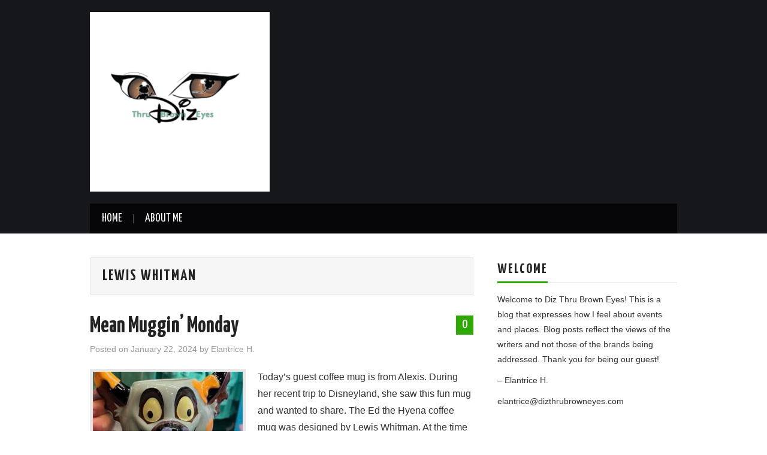

--- FILE ---
content_type: text/html; charset=UTF-8
request_url: https://dizthrubrowneyes.com/tag/lewis-whitman/
body_size: 9470
content:
<!DOCTYPE html>
<html dir="ltr" lang="en-US" prefix="og: https://ogp.me/ns#">
<head>

<meta charset="UTF-8">
<meta name="viewport" content="width=device-width">

<link rel="profile" href="http://gmpg.org/xfn/11">
<link rel="pingback" href="https://dizthrubrowneyes.com/xmlrpc.php">

	<title>Lewis Whitman - Diz Thru Brown Eyes</title>

		<!-- All in One SEO 4.9.2 - aioseo.com -->
	<meta name="robots" content="max-image-preview:large" />
	<link rel="canonical" href="https://dizthrubrowneyes.com/tag/lewis-whitman/" />
	<meta name="generator" content="All in One SEO (AIOSEO) 4.9.2" />
		<script type="application/ld+json" class="aioseo-schema">
			{"@context":"https:\/\/schema.org","@graph":[{"@type":"BreadcrumbList","@id":"https:\/\/dizthrubrowneyes.com\/tag\/lewis-whitman\/#breadcrumblist","itemListElement":[{"@type":"ListItem","@id":"https:\/\/dizthrubrowneyes.com#listItem","position":1,"name":"Home","item":"https:\/\/dizthrubrowneyes.com","nextItem":{"@type":"ListItem","@id":"https:\/\/dizthrubrowneyes.com\/tag\/lewis-whitman\/#listItem","name":"Lewis Whitman"}},{"@type":"ListItem","@id":"https:\/\/dizthrubrowneyes.com\/tag\/lewis-whitman\/#listItem","position":2,"name":"Lewis Whitman","previousItem":{"@type":"ListItem","@id":"https:\/\/dizthrubrowneyes.com#listItem","name":"Home"}}]},{"@type":"CollectionPage","@id":"https:\/\/dizthrubrowneyes.com\/tag\/lewis-whitman\/#collectionpage","url":"https:\/\/dizthrubrowneyes.com\/tag\/lewis-whitman\/","name":"Lewis Whitman - Diz Thru Brown Eyes","inLanguage":"en-US","isPartOf":{"@id":"https:\/\/dizthrubrowneyes.com\/#website"},"breadcrumb":{"@id":"https:\/\/dizthrubrowneyes.com\/tag\/lewis-whitman\/#breadcrumblist"}},{"@type":"Person","@id":"https:\/\/dizthrubrowneyes.com\/#person","name":"Elantrice H.","image":{"@type":"ImageObject","@id":"https:\/\/dizthrubrowneyes.com\/tag\/lewis-whitman\/#personImage","url":"https:\/\/secure.gravatar.com\/avatar\/83e4cdc98dc10c5b5a3c3215ee1278e3db25fc7abef3662447bc30f3c8ff34fd?s=96&d=mm&r=g","width":96,"height":96,"caption":"Elantrice H."}},{"@type":"WebSite","@id":"https:\/\/dizthrubrowneyes.com\/#website","url":"https:\/\/dizthrubrowneyes.com\/","name":"Diz Thru Brown Eyes","description":"Diz Thru Brown Eyes","inLanguage":"en-US","publisher":{"@id":"https:\/\/dizthrubrowneyes.com\/#person"}}]}
		</script>
		<!-- All in One SEO -->

<link rel='dns-prefetch' href='//fonts.googleapis.com' />
<link rel="alternate" type="application/rss+xml" title="Diz Thru Brown Eyes &raquo; Feed" href="https://dizthrubrowneyes.com/feed/" />
<link rel="alternate" type="application/rss+xml" title="Diz Thru Brown Eyes &raquo; Comments Feed" href="https://dizthrubrowneyes.com/comments/feed/" />
<link rel="alternate" type="application/rss+xml" title="Diz Thru Brown Eyes &raquo; Lewis Whitman Tag Feed" href="https://dizthrubrowneyes.com/tag/lewis-whitman/feed/" />
<style id='wp-img-auto-sizes-contain-inline-css' type='text/css'>
img:is([sizes=auto i],[sizes^="auto," i]){contain-intrinsic-size:3000px 1500px}
/*# sourceURL=wp-img-auto-sizes-contain-inline-css */
</style>
<style id='wp-emoji-styles-inline-css' type='text/css'>

	img.wp-smiley, img.emoji {
		display: inline !important;
		border: none !important;
		box-shadow: none !important;
		height: 1em !important;
		width: 1em !important;
		margin: 0 0.07em !important;
		vertical-align: -0.1em !important;
		background: none !important;
		padding: 0 !important;
	}
/*# sourceURL=wp-emoji-styles-inline-css */
</style>
<style id='wp-block-library-inline-css' type='text/css'>
:root{--wp-block-synced-color:#7a00df;--wp-block-synced-color--rgb:122,0,223;--wp-bound-block-color:var(--wp-block-synced-color);--wp-editor-canvas-background:#ddd;--wp-admin-theme-color:#007cba;--wp-admin-theme-color--rgb:0,124,186;--wp-admin-theme-color-darker-10:#006ba1;--wp-admin-theme-color-darker-10--rgb:0,107,160.5;--wp-admin-theme-color-darker-20:#005a87;--wp-admin-theme-color-darker-20--rgb:0,90,135;--wp-admin-border-width-focus:2px}@media (min-resolution:192dpi){:root{--wp-admin-border-width-focus:1.5px}}.wp-element-button{cursor:pointer}:root .has-very-light-gray-background-color{background-color:#eee}:root .has-very-dark-gray-background-color{background-color:#313131}:root .has-very-light-gray-color{color:#eee}:root .has-very-dark-gray-color{color:#313131}:root .has-vivid-green-cyan-to-vivid-cyan-blue-gradient-background{background:linear-gradient(135deg,#00d084,#0693e3)}:root .has-purple-crush-gradient-background{background:linear-gradient(135deg,#34e2e4,#4721fb 50%,#ab1dfe)}:root .has-hazy-dawn-gradient-background{background:linear-gradient(135deg,#faaca8,#dad0ec)}:root .has-subdued-olive-gradient-background{background:linear-gradient(135deg,#fafae1,#67a671)}:root .has-atomic-cream-gradient-background{background:linear-gradient(135deg,#fdd79a,#004a59)}:root .has-nightshade-gradient-background{background:linear-gradient(135deg,#330968,#31cdcf)}:root .has-midnight-gradient-background{background:linear-gradient(135deg,#020381,#2874fc)}:root{--wp--preset--font-size--normal:16px;--wp--preset--font-size--huge:42px}.has-regular-font-size{font-size:1em}.has-larger-font-size{font-size:2.625em}.has-normal-font-size{font-size:var(--wp--preset--font-size--normal)}.has-huge-font-size{font-size:var(--wp--preset--font-size--huge)}.has-text-align-center{text-align:center}.has-text-align-left{text-align:left}.has-text-align-right{text-align:right}.has-fit-text{white-space:nowrap!important}#end-resizable-editor-section{display:none}.aligncenter{clear:both}.items-justified-left{justify-content:flex-start}.items-justified-center{justify-content:center}.items-justified-right{justify-content:flex-end}.items-justified-space-between{justify-content:space-between}.screen-reader-text{border:0;clip-path:inset(50%);height:1px;margin:-1px;overflow:hidden;padding:0;position:absolute;width:1px;word-wrap:normal!important}.screen-reader-text:focus{background-color:#ddd;clip-path:none;color:#444;display:block;font-size:1em;height:auto;left:5px;line-height:normal;padding:15px 23px 14px;text-decoration:none;top:5px;width:auto;z-index:100000}html :where(.has-border-color){border-style:solid}html :where([style*=border-top-color]){border-top-style:solid}html :where([style*=border-right-color]){border-right-style:solid}html :where([style*=border-bottom-color]){border-bottom-style:solid}html :where([style*=border-left-color]){border-left-style:solid}html :where([style*=border-width]){border-style:solid}html :where([style*=border-top-width]){border-top-style:solid}html :where([style*=border-right-width]){border-right-style:solid}html :where([style*=border-bottom-width]){border-bottom-style:solid}html :where([style*=border-left-width]){border-left-style:solid}html :where(img[class*=wp-image-]){height:auto;max-width:100%}:where(figure){margin:0 0 1em}html :where(.is-position-sticky){--wp-admin--admin-bar--position-offset:var(--wp-admin--admin-bar--height,0px)}@media screen and (max-width:600px){html :where(.is-position-sticky){--wp-admin--admin-bar--position-offset:0px}}

/*# sourceURL=wp-block-library-inline-css */
</style><style id='wp-block-code-inline-css' type='text/css'>
.wp-block-code{box-sizing:border-box}.wp-block-code code{
  /*!rtl:begin:ignore*/direction:ltr;display:block;font-family:inherit;overflow-wrap:break-word;text-align:initial;white-space:pre-wrap
  /*!rtl:end:ignore*/}
/*# sourceURL=https://dizthrubrowneyes.com/wp-includes/blocks/code/style.min.css */
</style>
<style id='wp-block-paragraph-inline-css' type='text/css'>
.is-small-text{font-size:.875em}.is-regular-text{font-size:1em}.is-large-text{font-size:2.25em}.is-larger-text{font-size:3em}.has-drop-cap:not(:focus):first-letter{float:left;font-size:8.4em;font-style:normal;font-weight:100;line-height:.68;margin:.05em .1em 0 0;text-transform:uppercase}body.rtl .has-drop-cap:not(:focus):first-letter{float:none;margin-left:.1em}p.has-drop-cap.has-background{overflow:hidden}:root :where(p.has-background){padding:1.25em 2.375em}:where(p.has-text-color:not(.has-link-color)) a{color:inherit}p.has-text-align-left[style*="writing-mode:vertical-lr"],p.has-text-align-right[style*="writing-mode:vertical-rl"]{rotate:180deg}
/*# sourceURL=https://dizthrubrowneyes.com/wp-includes/blocks/paragraph/style.min.css */
</style>
<style id='global-styles-inline-css' type='text/css'>
:root{--wp--preset--aspect-ratio--square: 1;--wp--preset--aspect-ratio--4-3: 4/3;--wp--preset--aspect-ratio--3-4: 3/4;--wp--preset--aspect-ratio--3-2: 3/2;--wp--preset--aspect-ratio--2-3: 2/3;--wp--preset--aspect-ratio--16-9: 16/9;--wp--preset--aspect-ratio--9-16: 9/16;--wp--preset--color--black: #000000;--wp--preset--color--cyan-bluish-gray: #abb8c3;--wp--preset--color--white: #ffffff;--wp--preset--color--pale-pink: #f78da7;--wp--preset--color--vivid-red: #cf2e2e;--wp--preset--color--luminous-vivid-orange: #ff6900;--wp--preset--color--luminous-vivid-amber: #fcb900;--wp--preset--color--light-green-cyan: #7bdcb5;--wp--preset--color--vivid-green-cyan: #00d084;--wp--preset--color--pale-cyan-blue: #8ed1fc;--wp--preset--color--vivid-cyan-blue: #0693e3;--wp--preset--color--vivid-purple: #9b51e0;--wp--preset--gradient--vivid-cyan-blue-to-vivid-purple: linear-gradient(135deg,rgb(6,147,227) 0%,rgb(155,81,224) 100%);--wp--preset--gradient--light-green-cyan-to-vivid-green-cyan: linear-gradient(135deg,rgb(122,220,180) 0%,rgb(0,208,130) 100%);--wp--preset--gradient--luminous-vivid-amber-to-luminous-vivid-orange: linear-gradient(135deg,rgb(252,185,0) 0%,rgb(255,105,0) 100%);--wp--preset--gradient--luminous-vivid-orange-to-vivid-red: linear-gradient(135deg,rgb(255,105,0) 0%,rgb(207,46,46) 100%);--wp--preset--gradient--very-light-gray-to-cyan-bluish-gray: linear-gradient(135deg,rgb(238,238,238) 0%,rgb(169,184,195) 100%);--wp--preset--gradient--cool-to-warm-spectrum: linear-gradient(135deg,rgb(74,234,220) 0%,rgb(151,120,209) 20%,rgb(207,42,186) 40%,rgb(238,44,130) 60%,rgb(251,105,98) 80%,rgb(254,248,76) 100%);--wp--preset--gradient--blush-light-purple: linear-gradient(135deg,rgb(255,206,236) 0%,rgb(152,150,240) 100%);--wp--preset--gradient--blush-bordeaux: linear-gradient(135deg,rgb(254,205,165) 0%,rgb(254,45,45) 50%,rgb(107,0,62) 100%);--wp--preset--gradient--luminous-dusk: linear-gradient(135deg,rgb(255,203,112) 0%,rgb(199,81,192) 50%,rgb(65,88,208) 100%);--wp--preset--gradient--pale-ocean: linear-gradient(135deg,rgb(255,245,203) 0%,rgb(182,227,212) 50%,rgb(51,167,181) 100%);--wp--preset--gradient--electric-grass: linear-gradient(135deg,rgb(202,248,128) 0%,rgb(113,206,126) 100%);--wp--preset--gradient--midnight: linear-gradient(135deg,rgb(2,3,129) 0%,rgb(40,116,252) 100%);--wp--preset--font-size--small: 13px;--wp--preset--font-size--medium: 20px;--wp--preset--font-size--large: 36px;--wp--preset--font-size--x-large: 42px;--wp--preset--spacing--20: 0.44rem;--wp--preset--spacing--30: 0.67rem;--wp--preset--spacing--40: 1rem;--wp--preset--spacing--50: 1.5rem;--wp--preset--spacing--60: 2.25rem;--wp--preset--spacing--70: 3.38rem;--wp--preset--spacing--80: 5.06rem;--wp--preset--shadow--natural: 6px 6px 9px rgba(0, 0, 0, 0.2);--wp--preset--shadow--deep: 12px 12px 50px rgba(0, 0, 0, 0.4);--wp--preset--shadow--sharp: 6px 6px 0px rgba(0, 0, 0, 0.2);--wp--preset--shadow--outlined: 6px 6px 0px -3px rgb(255, 255, 255), 6px 6px rgb(0, 0, 0);--wp--preset--shadow--crisp: 6px 6px 0px rgb(0, 0, 0);}:where(.is-layout-flex){gap: 0.5em;}:where(.is-layout-grid){gap: 0.5em;}body .is-layout-flex{display: flex;}.is-layout-flex{flex-wrap: wrap;align-items: center;}.is-layout-flex > :is(*, div){margin: 0;}body .is-layout-grid{display: grid;}.is-layout-grid > :is(*, div){margin: 0;}:where(.wp-block-columns.is-layout-flex){gap: 2em;}:where(.wp-block-columns.is-layout-grid){gap: 2em;}:where(.wp-block-post-template.is-layout-flex){gap: 1.25em;}:where(.wp-block-post-template.is-layout-grid){gap: 1.25em;}.has-black-color{color: var(--wp--preset--color--black) !important;}.has-cyan-bluish-gray-color{color: var(--wp--preset--color--cyan-bluish-gray) !important;}.has-white-color{color: var(--wp--preset--color--white) !important;}.has-pale-pink-color{color: var(--wp--preset--color--pale-pink) !important;}.has-vivid-red-color{color: var(--wp--preset--color--vivid-red) !important;}.has-luminous-vivid-orange-color{color: var(--wp--preset--color--luminous-vivid-orange) !important;}.has-luminous-vivid-amber-color{color: var(--wp--preset--color--luminous-vivid-amber) !important;}.has-light-green-cyan-color{color: var(--wp--preset--color--light-green-cyan) !important;}.has-vivid-green-cyan-color{color: var(--wp--preset--color--vivid-green-cyan) !important;}.has-pale-cyan-blue-color{color: var(--wp--preset--color--pale-cyan-blue) !important;}.has-vivid-cyan-blue-color{color: var(--wp--preset--color--vivid-cyan-blue) !important;}.has-vivid-purple-color{color: var(--wp--preset--color--vivid-purple) !important;}.has-black-background-color{background-color: var(--wp--preset--color--black) !important;}.has-cyan-bluish-gray-background-color{background-color: var(--wp--preset--color--cyan-bluish-gray) !important;}.has-white-background-color{background-color: var(--wp--preset--color--white) !important;}.has-pale-pink-background-color{background-color: var(--wp--preset--color--pale-pink) !important;}.has-vivid-red-background-color{background-color: var(--wp--preset--color--vivid-red) !important;}.has-luminous-vivid-orange-background-color{background-color: var(--wp--preset--color--luminous-vivid-orange) !important;}.has-luminous-vivid-amber-background-color{background-color: var(--wp--preset--color--luminous-vivid-amber) !important;}.has-light-green-cyan-background-color{background-color: var(--wp--preset--color--light-green-cyan) !important;}.has-vivid-green-cyan-background-color{background-color: var(--wp--preset--color--vivid-green-cyan) !important;}.has-pale-cyan-blue-background-color{background-color: var(--wp--preset--color--pale-cyan-blue) !important;}.has-vivid-cyan-blue-background-color{background-color: var(--wp--preset--color--vivid-cyan-blue) !important;}.has-vivid-purple-background-color{background-color: var(--wp--preset--color--vivid-purple) !important;}.has-black-border-color{border-color: var(--wp--preset--color--black) !important;}.has-cyan-bluish-gray-border-color{border-color: var(--wp--preset--color--cyan-bluish-gray) !important;}.has-white-border-color{border-color: var(--wp--preset--color--white) !important;}.has-pale-pink-border-color{border-color: var(--wp--preset--color--pale-pink) !important;}.has-vivid-red-border-color{border-color: var(--wp--preset--color--vivid-red) !important;}.has-luminous-vivid-orange-border-color{border-color: var(--wp--preset--color--luminous-vivid-orange) !important;}.has-luminous-vivid-amber-border-color{border-color: var(--wp--preset--color--luminous-vivid-amber) !important;}.has-light-green-cyan-border-color{border-color: var(--wp--preset--color--light-green-cyan) !important;}.has-vivid-green-cyan-border-color{border-color: var(--wp--preset--color--vivid-green-cyan) !important;}.has-pale-cyan-blue-border-color{border-color: var(--wp--preset--color--pale-cyan-blue) !important;}.has-vivid-cyan-blue-border-color{border-color: var(--wp--preset--color--vivid-cyan-blue) !important;}.has-vivid-purple-border-color{border-color: var(--wp--preset--color--vivid-purple) !important;}.has-vivid-cyan-blue-to-vivid-purple-gradient-background{background: var(--wp--preset--gradient--vivid-cyan-blue-to-vivid-purple) !important;}.has-light-green-cyan-to-vivid-green-cyan-gradient-background{background: var(--wp--preset--gradient--light-green-cyan-to-vivid-green-cyan) !important;}.has-luminous-vivid-amber-to-luminous-vivid-orange-gradient-background{background: var(--wp--preset--gradient--luminous-vivid-amber-to-luminous-vivid-orange) !important;}.has-luminous-vivid-orange-to-vivid-red-gradient-background{background: var(--wp--preset--gradient--luminous-vivid-orange-to-vivid-red) !important;}.has-very-light-gray-to-cyan-bluish-gray-gradient-background{background: var(--wp--preset--gradient--very-light-gray-to-cyan-bluish-gray) !important;}.has-cool-to-warm-spectrum-gradient-background{background: var(--wp--preset--gradient--cool-to-warm-spectrum) !important;}.has-blush-light-purple-gradient-background{background: var(--wp--preset--gradient--blush-light-purple) !important;}.has-blush-bordeaux-gradient-background{background: var(--wp--preset--gradient--blush-bordeaux) !important;}.has-luminous-dusk-gradient-background{background: var(--wp--preset--gradient--luminous-dusk) !important;}.has-pale-ocean-gradient-background{background: var(--wp--preset--gradient--pale-ocean) !important;}.has-electric-grass-gradient-background{background: var(--wp--preset--gradient--electric-grass) !important;}.has-midnight-gradient-background{background: var(--wp--preset--gradient--midnight) !important;}.has-small-font-size{font-size: var(--wp--preset--font-size--small) !important;}.has-medium-font-size{font-size: var(--wp--preset--font-size--medium) !important;}.has-large-font-size{font-size: var(--wp--preset--font-size--large) !important;}.has-x-large-font-size{font-size: var(--wp--preset--font-size--x-large) !important;}
/*# sourceURL=global-styles-inline-css */
</style>

<style id='classic-theme-styles-inline-css' type='text/css'>
/*! This file is auto-generated */
.wp-block-button__link{color:#fff;background-color:#32373c;border-radius:9999px;box-shadow:none;text-decoration:none;padding:calc(.667em + 2px) calc(1.333em + 2px);font-size:1.125em}.wp-block-file__button{background:#32373c;color:#fff;text-decoration:none}
/*# sourceURL=/wp-includes/css/classic-themes.min.css */
</style>
<link rel='stylesheet' id='theme-my-login-css' href='https://dizthrubrowneyes.com/wp-content/plugins/theme-my-login/assets/styles/theme-my-login.min.css?ver=7.1.14' type='text/css' media='all' />
<link rel='stylesheet' id='athemes-headings-fonts-css' href='//fonts.googleapis.com/css?family=Yanone+Kaffeesatz%3A200%2C300%2C400%2C700&#038;ver=6.9' type='text/css' media='all' />
<link rel='stylesheet' id='athemes-glyphs-css' href='https://dizthrubrowneyes.com/wp-content/themes/hiero/css/athemes-glyphs.css?ver=6.9' type='text/css' media='all' />
<link rel='stylesheet' id='athemes-bootstrap-css' href='https://dizthrubrowneyes.com/wp-content/themes/hiero/css/bootstrap.min.css?ver=6.9' type='text/css' media='all' />
<link rel='stylesheet' id='athemes-style-css' href='https://dizthrubrowneyes.com/wp-content/themes/hiero/style.css?ver=6.9' type='text/css' media='all' />
<style id='athemes-style-inline-css' type='text/css'>
a, #main-navigation .sf-menu > ul > li:hover:after, #main-navigation .sf-menu > ul > li.sfHover:after, #main-navigation .sf-menu > ul > li.current_page_item:after, #main-navigation .sf-menu > ul > li.current-menu-item:after, .entry-title a:hover, .comment-list li.comment .comment-author .fn a:hover, .comment-list li.comment .reply a, .widget li a:hover, .site-extra .widget li a:hover, .site-extra .widget_athemes_social_icons li a:hover [class^="ico-"]:before, .site-footer a:hover { color: #2da805; }
button:hover, a.button:hover, input[type="button"]:hover, .widget-title span, input[type="reset"]:hover, input[type="submit"]:hover { border-color: #2da805; }
button:hover, a.button:hover, .widget_athemes_social_icons li a:hover [class^="ico-"]:before, input[type="button"]:hover, .widget_athemes_tabs .widget-tab-nav li.active a, input[type="reset"]:hover, .comments-link a, .site-content [class*="navigation"] a:hover, input[type="submit"]:hover, #main-navigation li:hover ul, #main-navigation li.sfHover ul, #main-navigation li a:hover, #main-navigation li.sfHover > a, #main-navigation li.current_page_item > a, #main-navigation li.current-menu-item > a, #main-navigation li.current-menu-parent > a, #main-navigation li.current-page-parent > a, #main-navigation li.current-page-ancestor > a, #main-navigation li.current_page_ancestor > a { background: #2da805; }
.site-title a { color: #81d742; }
.site-description { color: ; }
.entry-title, .entry-title a { color: ; }
body { color: ; }

/*# sourceURL=athemes-style-inline-css */
</style>
<script type="text/javascript" src="https://dizthrubrowneyes.com/wp-includes/js/jquery/jquery.min.js?ver=3.7.1" id="jquery-core-js"></script>
<script type="text/javascript" src="https://dizthrubrowneyes.com/wp-includes/js/jquery/jquery-migrate.min.js?ver=3.4.1" id="jquery-migrate-js"></script>
<script type="text/javascript" src="https://dizthrubrowneyes.com/wp-content/themes/hiero/js/bootstrap.min.js?ver=6.9" id="athemes-bootstrap-js-js"></script>
<script type="text/javascript" src="https://dizthrubrowneyes.com/wp-content/themes/hiero/js/superfish.js?ver=6.9" id="athemes-superfish-js"></script>
<script type="text/javascript" src="https://dizthrubrowneyes.com/wp-content/themes/hiero/js/supersubs.js?ver=6.9" id="athemes-supersubs-js"></script>
<script type="text/javascript" src="https://dizthrubrowneyes.com/wp-content/themes/hiero/js/settings.js?ver=6.9" id="athemes-settings-js"></script>
<link rel="https://api.w.org/" href="https://dizthrubrowneyes.com/wp-json/" /><link rel="alternate" title="JSON" type="application/json" href="https://dizthrubrowneyes.com/wp-json/wp/v2/tags/2855" /><link rel="EditURI" type="application/rsd+xml" title="RSD" href="https://dizthrubrowneyes.com/xmlrpc.php?rsd" />
<meta name="generator" content="WordPress 6.9" />
<!--[if lt IE 9]>
<script src="https://dizthrubrowneyes.com/wp-content/themes/hiero/js/html5shiv.js"></script>
<![endif]-->
<link rel="icon" href="https://dizthrubrowneyes.com/wp-content/uploads/2019/10/cropped-7FCA297C-324B-4048-925B-884060BF0103-e1571522038742-1-32x32.png" sizes="32x32" />
<link rel="icon" href="https://dizthrubrowneyes.com/wp-content/uploads/2019/10/cropped-7FCA297C-324B-4048-925B-884060BF0103-e1571522038742-1-192x192.png" sizes="192x192" />
<link rel="apple-touch-icon" href="https://dizthrubrowneyes.com/wp-content/uploads/2019/10/cropped-7FCA297C-324B-4048-925B-884060BF0103-e1571522038742-1-180x180.png" />
<meta name="msapplication-TileImage" content="https://dizthrubrowneyes.com/wp-content/uploads/2019/10/cropped-7FCA297C-324B-4048-925B-884060BF0103-e1571522038742-1-270x270.png" />
		<style type="text/css" id="wp-custom-css">
			/*
Welcome to Custom CSS!

To learn how this works, see http://wp.me/PEmnE-Bt
*/		</style>
		</head>

<body class="archive tag tag-lewis-whitman tag-2855 wp-theme-hiero group-blog">
		<header id="masthead" class="site-header" role="banner">
		<div class="clearfix container">
			<div class="site-branding">
									<a href="https://dizthrubrowneyes.com/" title="Diz Thru Brown Eyes"><img src="https://dizthrubrowneyes.com/wp-content/uploads/2019/10/7FCA297C-324B-4048-925B-884060BF0103-e1571522038742.png" alt="Diz Thru Brown Eyes" /></a>
							<!-- .site-branding --></div>

						
			<nav id="main-navigation" class="main-navigation" role="navigation">
				<a href="#main-navigation" class="nav-open">Menu</a>
				<a href="#" class="nav-close">Close</a>
				<div class="clearfix sf-menu"><ul id="menu-test-top-menu" class="menu"><li id="menu-item-16" class="menu-item menu-item-type-custom menu-item-object-custom menu-item-home menu-item-has-children menu-item-16"><a href="http://dizthrubrowneyes.com/">Home</a>
<ul class="sub-menu">
	<li id="menu-item-5163" class="menu-item menu-item-type-post_type menu-item-object-page menu-item-5163"><a href="https://dizthrubrowneyes.com/privacy-policy/">Privacy Policy</a></li>
</ul>
</li>
<li id="menu-item-5168" class="menu-item menu-item-type-post_type menu-item-object-page menu-item-5168"><a href="https://dizthrubrowneyes.com/about-me/">About Me</a></li>
</ul></div>			<!-- #main-navigation --></nav>
		</div>
	<!-- #masthead --></header>

	<div id="main" class="site-main">
		<div class="clearfix container">

	<section id="primary" class="content-area">
		<div id="content" class="site-content" role="main">

		
			<header class="page-header">
				<h1 class="page-title">
					Lewis Whitman				</h1>
							<!-- .page-header --></header>

						
				
<article id="post-13540" class="clearfix post-13540 post type-post status-publish format-standard has-post-thumbnail hentry category-collections category-disney category-merchandise category-mug tag-disney-parks tag-lewis-whitman">
	<header class="clearfix entry-header">
				<span class="comments-link"> <a href="https://dizthrubrowneyes.com/mean-muggin-monday-260/#respond">0</a></span>
		
		<h2 class="entry-title"><a href="https://dizthrubrowneyes.com/mean-muggin-monday-260/" rel="bookmark">Mean Muggin&#8217; Monday</a></h2>

				<div class="entry-meta">
			<span class="posted-on">Posted on <a href="https://dizthrubrowneyes.com/mean-muggin-monday-260/" title="3:00 am" rel="bookmark"><time class="entry-date published updated" datetime="2024-01-22T03:00:00-05:00">January 22, 2024</time></a></span><span class="byline"> by <span class="author vcard"><a class="url fn n" href="https://dizthrubrowneyes.com/author/elantrice/" title="View all posts by Elantrice H.">Elantrice H.</a></span></span>		<!-- .entry-meta --></div>
			<!-- .entry-header --></header>

			<div class="entry-thumbnail">
			<a href="https://dizthrubrowneyes.com/mean-muggin-monday-260/" title="Mean Muggin&#8217; Monday" >
				<img width="250" height="175" src="https://dizthrubrowneyes.com/wp-content/uploads/2024/01/hyeniamug-250x175.jpg" class="attachment-thumb-featured size-thumb-featured wp-post-image" alt="" decoding="async" />			</a>
		</div>
	
			<div class="entry-summary">
			<p>Today&#8217;s guest coffee mug is from Alexis. During her recent trip to Disneyland, she saw this fun mug and wanted to share. The Ed the Hyena coffee mug was designed by Lewis Whitman. At the time of this post, the&hellip; <a href="https://dizthrubrowneyes.com/mean-muggin-monday-260/" class="more-link">Continue Reading <span class="meta-nav">&rarr;</span></a></p>
		<!-- .entry-summary --></div>
	
	<footer class="entry-meta entry-footer">
								<span class="cat-links">
				<i class="ico-folder"></i> <a href="https://dizthrubrowneyes.com/category/collections/" rel="category tag">Collections</a>, <a href="https://dizthrubrowneyes.com/category/disney/" rel="category tag">Disney</a>, <a href="https://dizthrubrowneyes.com/category/merchandise/" rel="category tag">Merchandise</a>, <a href="https://dizthrubrowneyes.com/category/mug/" rel="category tag">mug</a>			</span>
			
						<span class="tags-links">
				<i class="ico-tags"></i> <a href="https://dizthrubrowneyes.com/tag/disney-parks/" rel="tag">Disney Parks</a>, <a href="https://dizthrubrowneyes.com/tag/lewis-whitman/" rel="tag">Lewis Whitman</a>			</span>
						<!-- .entry-meta --></footer>
<!-- #post-13540--></article>

			
			
		
		<!-- #content --></div>
	<!-- #primary --></section>

<div id="widget-area-2" class="site-sidebar widget-area" role="complementary">
	<aside id="text-6" class="widget widget_text"><h3 class="widget-title"><span>Welcome</span></h3>			<div class="textwidget"><p>Welcome to Diz Thru Brown Eyes! This is a blog that expresses how I feel about events and places. Blog posts reflect the views of the writers and not those of the brands being addressed. Thank you for being our guest!</p>
<p>&#8211; Elantrice H.</p>
<p>elantrice@dizthrubrowneyes.com</p>
</div>
		</aside><aside id="athemes_social_icons-3" class="widget widget_athemes_social_icons"><h3 class="widget-title"><span>Follow Along on Social Media</span></h3><ul class="clearfix widget-social-icons">					<li class="widget-si-twitter"><a href="https://twitter.com/DizThruBrwnEyes" title="Twitter"><i class="ico-twitter"></i></a></li>
										<li class="widget-si-facebook"><a href="https://www.facebook.com/Diz-Thru-Brown-Eyes-103642616426022/" title="Facebook"><i class="ico-facebook"></i></a></li>
										<li class="widget-si-pinterest"><a href="https://www.pinterest.com/dizbrowneyes/boards/" title="Pinterest"><i class="ico-pinterest"></i></a></li>
										<li class="widget-si-instagram"><a href="https://www.instagram.com/dizthrubrowneyes/" title="Instagram"><i class="ico-instagram"></i></a></li>
					<!-- .widget-social-icons --></ul></aside>
		<aside id="recent-posts-2" class="widget widget_recent_entries">
		<h3 class="widget-title"><span>Recent Posts</span></h3>
		<ul>
											<li>
					<a href="https://dizthrubrowneyes.com/destination-d23-tickets-on-sale-beginning-april-14/">DESTINATION D23 TICKETS ON SALE BEGINNING APRIL 14</a>
									</li>
											<li>
					<a href="https://dizthrubrowneyes.com/a-touch-of-disney-in-black-history-malaika-favorite/">A Touch of Disney in Black History &#8211; Malaika Favorite</a>
									</li>
											<li>
					<a href="https://dizthrubrowneyes.com/a-touch-of-disney-in-black-history-sharika-mahdi/">A Touch of Disney in Black History &#8211; Sharika Mahdi</a>
									</li>
											<li>
					<a href="https://dizthrubrowneyes.com/a-touch-of-disney-in-black-history-terence-blanchard/">A Touch of Disney in Black History &#8211; Terence Blanchard</a>
									</li>
											<li>
					<a href="https://dizthrubrowneyes.com/a-touch-of-disney-in-black-history-pj-morton/">A Touch of Disney in Black History &#8211; PJ Morton</a>
									</li>
					</ul>

		</aside><aside id="archives-3" class="widget widget_archive"><h3 class="widget-title"><span>Archives</span></h3>		<label class="screen-reader-text" for="archives-dropdown-3">Archives</label>
		<select id="archives-dropdown-3" name="archive-dropdown">
			
			<option value="">Select Month</option>
				<option value='https://dizthrubrowneyes.com/2025/04/'> April 2025 &nbsp;(1)</option>
	<option value='https://dizthrubrowneyes.com/2025/02/'> February 2025 &nbsp;(4)</option>
	<option value='https://dizthrubrowneyes.com/2025/01/'> January 2025 &nbsp;(1)</option>
	<option value='https://dizthrubrowneyes.com/2024/07/'> July 2024 &nbsp;(2)</option>
	<option value='https://dizthrubrowneyes.com/2024/06/'> June 2024 &nbsp;(2)</option>
	<option value='https://dizthrubrowneyes.com/2024/05/'> May 2024 &nbsp;(1)</option>
	<option value='https://dizthrubrowneyes.com/2024/04/'> April 2024 &nbsp;(1)</option>
	<option value='https://dizthrubrowneyes.com/2024/03/'> March 2024 &nbsp;(1)</option>
	<option value='https://dizthrubrowneyes.com/2024/02/'> February 2024 &nbsp;(6)</option>
	<option value='https://dizthrubrowneyes.com/2024/01/'> January 2024 &nbsp;(6)</option>
	<option value='https://dizthrubrowneyes.com/2023/10/'> October 2023 &nbsp;(2)</option>
	<option value='https://dizthrubrowneyes.com/2023/09/'> September 2023 &nbsp;(2)</option>
	<option value='https://dizthrubrowneyes.com/2023/08/'> August 2023 &nbsp;(2)</option>
	<option value='https://dizthrubrowneyes.com/2023/02/'> February 2023 &nbsp;(4)</option>
	<option value='https://dizthrubrowneyes.com/2022/10/'> October 2022 &nbsp;(1)</option>
	<option value='https://dizthrubrowneyes.com/2022/09/'> September 2022 &nbsp;(1)</option>
	<option value='https://dizthrubrowneyes.com/2022/08/'> August 2022 &nbsp;(4)</option>
	<option value='https://dizthrubrowneyes.com/2022/07/'> July 2022 &nbsp;(2)</option>
	<option value='https://dizthrubrowneyes.com/2022/06/'> June 2022 &nbsp;(5)</option>
	<option value='https://dizthrubrowneyes.com/2022/05/'> May 2022 &nbsp;(4)</option>
	<option value='https://dizthrubrowneyes.com/2022/03/'> March 2022 &nbsp;(1)</option>
	<option value='https://dizthrubrowneyes.com/2022/02/'> February 2022 &nbsp;(8)</option>
	<option value='https://dizthrubrowneyes.com/2021/05/'> May 2021 &nbsp;(3)</option>
	<option value='https://dizthrubrowneyes.com/2021/04/'> April 2021 &nbsp;(4)</option>
	<option value='https://dizthrubrowneyes.com/2021/03/'> March 2021 &nbsp;(6)</option>
	<option value='https://dizthrubrowneyes.com/2021/02/'> February 2021 &nbsp;(8)</option>
	<option value='https://dizthrubrowneyes.com/2021/01/'> January 2021 &nbsp;(2)</option>
	<option value='https://dizthrubrowneyes.com/2020/11/'> November 2020 &nbsp;(1)</option>
	<option value='https://dizthrubrowneyes.com/2020/10/'> October 2020 &nbsp;(2)</option>
	<option value='https://dizthrubrowneyes.com/2020/09/'> September 2020 &nbsp;(4)</option>
	<option value='https://dizthrubrowneyes.com/2020/08/'> August 2020 &nbsp;(6)</option>
	<option value='https://dizthrubrowneyes.com/2020/07/'> July 2020 &nbsp;(4)</option>
	<option value='https://dizthrubrowneyes.com/2020/06/'> June 2020 &nbsp;(1)</option>
	<option value='https://dizthrubrowneyes.com/2020/02/'> February 2020 &nbsp;(5)</option>
	<option value='https://dizthrubrowneyes.com/2020/01/'> January 2020 &nbsp;(1)</option>
	<option value='https://dizthrubrowneyes.com/2019/12/'> December 2019 &nbsp;(7)</option>
	<option value='https://dizthrubrowneyes.com/2019/11/'> November 2019 &nbsp;(1)</option>
	<option value='https://dizthrubrowneyes.com/2019/09/'> September 2019 &nbsp;(6)</option>
	<option value='https://dizthrubrowneyes.com/2019/08/'> August 2019 &nbsp;(11)</option>
	<option value='https://dizthrubrowneyes.com/2019/07/'> July 2019 &nbsp;(10)</option>
	<option value='https://dizthrubrowneyes.com/2019/06/'> June 2019 &nbsp;(4)</option>
	<option value='https://dizthrubrowneyes.com/2019/02/'> February 2019 &nbsp;(1)</option>
	<option value='https://dizthrubrowneyes.com/2018/09/'> September 2018 &nbsp;(1)</option>
	<option value='https://dizthrubrowneyes.com/2018/08/'> August 2018 &nbsp;(5)</option>
	<option value='https://dizthrubrowneyes.com/2018/07/'> July 2018 &nbsp;(1)</option>
	<option value='https://dizthrubrowneyes.com/2018/06/'> June 2018 &nbsp;(3)</option>
	<option value='https://dizthrubrowneyes.com/2018/02/'> February 2018 &nbsp;(2)</option>
	<option value='https://dizthrubrowneyes.com/2017/11/'> November 2017 &nbsp;(1)</option>
	<option value='https://dizthrubrowneyes.com/2017/08/'> August 2017 &nbsp;(2)</option>
	<option value='https://dizthrubrowneyes.com/2017/07/'> July 2017 &nbsp;(2)</option>
	<option value='https://dizthrubrowneyes.com/2017/06/'> June 2017 &nbsp;(6)</option>
	<option value='https://dizthrubrowneyes.com/2017/05/'> May 2017 &nbsp;(1)</option>
	<option value='https://dizthrubrowneyes.com/2017/04/'> April 2017 &nbsp;(2)</option>
	<option value='https://dizthrubrowneyes.com/2017/02/'> February 2017 &nbsp;(2)</option>
	<option value='https://dizthrubrowneyes.com/2017/01/'> January 2017 &nbsp;(5)</option>
	<option value='https://dizthrubrowneyes.com/2016/11/'> November 2016 &nbsp;(2)</option>
	<option value='https://dizthrubrowneyes.com/2016/10/'> October 2016 &nbsp;(3)</option>
	<option value='https://dizthrubrowneyes.com/2016/09/'> September 2016 &nbsp;(2)</option>
	<option value='https://dizthrubrowneyes.com/2016/08/'> August 2016 &nbsp;(8)</option>
	<option value='https://dizthrubrowneyes.com/2016/07/'> July 2016 &nbsp;(7)</option>
	<option value='https://dizthrubrowneyes.com/2016/06/'> June 2016 &nbsp;(5)</option>
	<option value='https://dizthrubrowneyes.com/2016/05/'> May 2016 &nbsp;(8)</option>
	<option value='https://dizthrubrowneyes.com/2016/04/'> April 2016 &nbsp;(8)</option>
	<option value='https://dizthrubrowneyes.com/2016/03/'> March 2016 &nbsp;(8)</option>
	<option value='https://dizthrubrowneyes.com/2016/02/'> February 2016 &nbsp;(10)</option>
	<option value='https://dizthrubrowneyes.com/2016/01/'> January 2016 &nbsp;(6)</option>
	<option value='https://dizthrubrowneyes.com/2015/12/'> December 2015 &nbsp;(6)</option>
	<option value='https://dizthrubrowneyes.com/2015/11/'> November 2015 &nbsp;(9)</option>
	<option value='https://dizthrubrowneyes.com/2015/10/'> October 2015 &nbsp;(6)</option>
	<option value='https://dizthrubrowneyes.com/2015/09/'> September 2015 &nbsp;(4)</option>
	<option value='https://dizthrubrowneyes.com/2015/08/'> August 2015 &nbsp;(17)</option>
	<option value='https://dizthrubrowneyes.com/2015/07/'> July 2015 &nbsp;(20)</option>
	<option value='https://dizthrubrowneyes.com/2015/06/'> June 2015 &nbsp;(22)</option>
	<option value='https://dizthrubrowneyes.com/2015/05/'> May 2015 &nbsp;(15)</option>
	<option value='https://dizthrubrowneyes.com/2015/04/'> April 2015 &nbsp;(3)</option>
	<option value='https://dizthrubrowneyes.com/2015/03/'> March 2015 &nbsp;(9)</option>
	<option value='https://dizthrubrowneyes.com/2015/02/'> February 2015 &nbsp;(9)</option>
	<option value='https://dizthrubrowneyes.com/2015/01/'> January 2015 &nbsp;(5)</option>
	<option value='https://dizthrubrowneyes.com/2014/12/'> December 2014 &nbsp;(5)</option>
	<option value='https://dizthrubrowneyes.com/2014/11/'> November 2014 &nbsp;(7)</option>
	<option value='https://dizthrubrowneyes.com/2014/10/'> October 2014 &nbsp;(6)</option>
	<option value='https://dizthrubrowneyes.com/2014/09/'> September 2014 &nbsp;(7)</option>
	<option value='https://dizthrubrowneyes.com/2014/08/'> August 2014 &nbsp;(6)</option>
	<option value='https://dizthrubrowneyes.com/2014/07/'> July 2014 &nbsp;(6)</option>
	<option value='https://dizthrubrowneyes.com/2014/06/'> June 2014 &nbsp;(7)</option>
	<option value='https://dizthrubrowneyes.com/2014/05/'> May 2014 &nbsp;(9)</option>
	<option value='https://dizthrubrowneyes.com/2014/04/'> April 2014 &nbsp;(13)</option>
	<option value='https://dizthrubrowneyes.com/2014/03/'> March 2014 &nbsp;(9)</option>
	<option value='https://dizthrubrowneyes.com/2014/02/'> February 2014 &nbsp;(14)</option>
	<option value='https://dizthrubrowneyes.com/2014/01/'> January 2014 &nbsp;(10)</option>
	<option value='https://dizthrubrowneyes.com/2013/12/'> December 2013 &nbsp;(10)</option>
	<option value='https://dizthrubrowneyes.com/2013/11/'> November 2013 &nbsp;(15)</option>
	<option value='https://dizthrubrowneyes.com/2013/10/'> October 2013 &nbsp;(11)</option>
	<option value='https://dizthrubrowneyes.com/2013/09/'> September 2013 &nbsp;(8)</option>
	<option value='https://dizthrubrowneyes.com/2013/08/'> August 2013 &nbsp;(18)</option>
	<option value='https://dizthrubrowneyes.com/2013/07/'> July 2013 &nbsp;(24)</option>
	<option value='https://dizthrubrowneyes.com/2013/06/'> June 2013 &nbsp;(18)</option>
	<option value='https://dizthrubrowneyes.com/2013/05/'> May 2013 &nbsp;(11)</option>
	<option value='https://dizthrubrowneyes.com/2013/04/'> April 2013 &nbsp;(17)</option>
	<option value='https://dizthrubrowneyes.com/2013/03/'> March 2013 &nbsp;(17)</option>
	<option value='https://dizthrubrowneyes.com/2013/02/'> February 2013 &nbsp;(21)</option>
	<option value='https://dizthrubrowneyes.com/2013/01/'> January 2013 &nbsp;(17)</option>
	<option value='https://dizthrubrowneyes.com/2012/12/'> December 2012 &nbsp;(17)</option>
	<option value='https://dizthrubrowneyes.com/2012/11/'> November 2012 &nbsp;(15)</option>
	<option value='https://dizthrubrowneyes.com/2012/10/'> October 2012 &nbsp;(19)</option>
	<option value='https://dizthrubrowneyes.com/2012/09/'> September 2012 &nbsp;(19)</option>
	<option value='https://dizthrubrowneyes.com/2012/08/'> August 2012 &nbsp;(20)</option>
	<option value='https://dizthrubrowneyes.com/2012/07/'> July 2012 &nbsp;(14)</option>
	<option value='https://dizthrubrowneyes.com/2012/06/'> June 2012 &nbsp;(15)</option>
	<option value='https://dizthrubrowneyes.com/2012/05/'> May 2012 &nbsp;(15)</option>
	<option value='https://dizthrubrowneyes.com/2012/04/'> April 2012 &nbsp;(17)</option>
	<option value='https://dizthrubrowneyes.com/2012/03/'> March 2012 &nbsp;(16)</option>
	<option value='https://dizthrubrowneyes.com/2012/02/'> February 2012 &nbsp;(15)</option>
	<option value='https://dizthrubrowneyes.com/2012/01/'> January 2012 &nbsp;(12)</option>
	<option value='https://dizthrubrowneyes.com/2011/12/'> December 2011 &nbsp;(6)</option>
	<option value='https://dizthrubrowneyes.com/2011/11/'> November 2011 &nbsp;(1)</option>

		</select>

			<script type="text/javascript">
/* <![CDATA[ */

( ( dropdownId ) => {
	const dropdown = document.getElementById( dropdownId );
	function onSelectChange() {
		setTimeout( () => {
			if ( 'escape' === dropdown.dataset.lastkey ) {
				return;
			}
			if ( dropdown.value ) {
				document.location.href = dropdown.value;
			}
		}, 250 );
	}
	function onKeyUp( event ) {
		if ( 'Escape' === event.key ) {
			dropdown.dataset.lastkey = 'escape';
		} else {
			delete dropdown.dataset.lastkey;
		}
	}
	function onClick() {
		delete dropdown.dataset.lastkey;
	}
	dropdown.addEventListener( 'keyup', onKeyUp );
	dropdown.addEventListener( 'click', onClick );
	dropdown.addEventListener( 'change', onSelectChange );
})( "archives-dropdown-3" );

//# sourceURL=WP_Widget_Archives%3A%3Awidget
/* ]]> */
</script>
</aside><!-- #widget-area-2 --></div>		</div>
	<!-- #main --></div>

	

<div id="extra" class="site-extra extra-two">
	<div class="container">
	<div class="clearfix pad">
			<div id="widget-area-3" class="widget-area" role="complementary">
			<div id="block-2" class="widget widget_block">
<pre class="wp-block-code"><code></code></pre>
</div>		<!-- #widget-area-3 --></div>
	
	
	
			<div id="widget-area-6" class="widget-area" role="complementary">
			<div id="archives-3" class="widget widget_archive"><h3 class="widget-title"><span>Archives</span></h3>		<label class="screen-reader-text" for="archives-dropdown-3">Archives</label>
		<select id="archives-dropdown-3" name="archive-dropdown">
			
			<option value="">Select Month</option>
				<option value='https://dizthrubrowneyes.com/2025/04/'> April 2025 &nbsp;(1)</option>
	<option value='https://dizthrubrowneyes.com/2025/02/'> February 2025 &nbsp;(4)</option>
	<option value='https://dizthrubrowneyes.com/2025/01/'> January 2025 &nbsp;(1)</option>
	<option value='https://dizthrubrowneyes.com/2024/07/'> July 2024 &nbsp;(2)</option>
	<option value='https://dizthrubrowneyes.com/2024/06/'> June 2024 &nbsp;(2)</option>
	<option value='https://dizthrubrowneyes.com/2024/05/'> May 2024 &nbsp;(1)</option>
	<option value='https://dizthrubrowneyes.com/2024/04/'> April 2024 &nbsp;(1)</option>
	<option value='https://dizthrubrowneyes.com/2024/03/'> March 2024 &nbsp;(1)</option>
	<option value='https://dizthrubrowneyes.com/2024/02/'> February 2024 &nbsp;(6)</option>
	<option value='https://dizthrubrowneyes.com/2024/01/'> January 2024 &nbsp;(6)</option>
	<option value='https://dizthrubrowneyes.com/2023/10/'> October 2023 &nbsp;(2)</option>
	<option value='https://dizthrubrowneyes.com/2023/09/'> September 2023 &nbsp;(2)</option>
	<option value='https://dizthrubrowneyes.com/2023/08/'> August 2023 &nbsp;(2)</option>
	<option value='https://dizthrubrowneyes.com/2023/02/'> February 2023 &nbsp;(4)</option>
	<option value='https://dizthrubrowneyes.com/2022/10/'> October 2022 &nbsp;(1)</option>
	<option value='https://dizthrubrowneyes.com/2022/09/'> September 2022 &nbsp;(1)</option>
	<option value='https://dizthrubrowneyes.com/2022/08/'> August 2022 &nbsp;(4)</option>
	<option value='https://dizthrubrowneyes.com/2022/07/'> July 2022 &nbsp;(2)</option>
	<option value='https://dizthrubrowneyes.com/2022/06/'> June 2022 &nbsp;(5)</option>
	<option value='https://dizthrubrowneyes.com/2022/05/'> May 2022 &nbsp;(4)</option>
	<option value='https://dizthrubrowneyes.com/2022/03/'> March 2022 &nbsp;(1)</option>
	<option value='https://dizthrubrowneyes.com/2022/02/'> February 2022 &nbsp;(8)</option>
	<option value='https://dizthrubrowneyes.com/2021/05/'> May 2021 &nbsp;(3)</option>
	<option value='https://dizthrubrowneyes.com/2021/04/'> April 2021 &nbsp;(4)</option>
	<option value='https://dizthrubrowneyes.com/2021/03/'> March 2021 &nbsp;(6)</option>
	<option value='https://dizthrubrowneyes.com/2021/02/'> February 2021 &nbsp;(8)</option>
	<option value='https://dizthrubrowneyes.com/2021/01/'> January 2021 &nbsp;(2)</option>
	<option value='https://dizthrubrowneyes.com/2020/11/'> November 2020 &nbsp;(1)</option>
	<option value='https://dizthrubrowneyes.com/2020/10/'> October 2020 &nbsp;(2)</option>
	<option value='https://dizthrubrowneyes.com/2020/09/'> September 2020 &nbsp;(4)</option>
	<option value='https://dizthrubrowneyes.com/2020/08/'> August 2020 &nbsp;(6)</option>
	<option value='https://dizthrubrowneyes.com/2020/07/'> July 2020 &nbsp;(4)</option>
	<option value='https://dizthrubrowneyes.com/2020/06/'> June 2020 &nbsp;(1)</option>
	<option value='https://dizthrubrowneyes.com/2020/02/'> February 2020 &nbsp;(5)</option>
	<option value='https://dizthrubrowneyes.com/2020/01/'> January 2020 &nbsp;(1)</option>
	<option value='https://dizthrubrowneyes.com/2019/12/'> December 2019 &nbsp;(7)</option>
	<option value='https://dizthrubrowneyes.com/2019/11/'> November 2019 &nbsp;(1)</option>
	<option value='https://dizthrubrowneyes.com/2019/09/'> September 2019 &nbsp;(6)</option>
	<option value='https://dizthrubrowneyes.com/2019/08/'> August 2019 &nbsp;(11)</option>
	<option value='https://dizthrubrowneyes.com/2019/07/'> July 2019 &nbsp;(10)</option>
	<option value='https://dizthrubrowneyes.com/2019/06/'> June 2019 &nbsp;(4)</option>
	<option value='https://dizthrubrowneyes.com/2019/02/'> February 2019 &nbsp;(1)</option>
	<option value='https://dizthrubrowneyes.com/2018/09/'> September 2018 &nbsp;(1)</option>
	<option value='https://dizthrubrowneyes.com/2018/08/'> August 2018 &nbsp;(5)</option>
	<option value='https://dizthrubrowneyes.com/2018/07/'> July 2018 &nbsp;(1)</option>
	<option value='https://dizthrubrowneyes.com/2018/06/'> June 2018 &nbsp;(3)</option>
	<option value='https://dizthrubrowneyes.com/2018/02/'> February 2018 &nbsp;(2)</option>
	<option value='https://dizthrubrowneyes.com/2017/11/'> November 2017 &nbsp;(1)</option>
	<option value='https://dizthrubrowneyes.com/2017/08/'> August 2017 &nbsp;(2)</option>
	<option value='https://dizthrubrowneyes.com/2017/07/'> July 2017 &nbsp;(2)</option>
	<option value='https://dizthrubrowneyes.com/2017/06/'> June 2017 &nbsp;(6)</option>
	<option value='https://dizthrubrowneyes.com/2017/05/'> May 2017 &nbsp;(1)</option>
	<option value='https://dizthrubrowneyes.com/2017/04/'> April 2017 &nbsp;(2)</option>
	<option value='https://dizthrubrowneyes.com/2017/02/'> February 2017 &nbsp;(2)</option>
	<option value='https://dizthrubrowneyes.com/2017/01/'> January 2017 &nbsp;(5)</option>
	<option value='https://dizthrubrowneyes.com/2016/11/'> November 2016 &nbsp;(2)</option>
	<option value='https://dizthrubrowneyes.com/2016/10/'> October 2016 &nbsp;(3)</option>
	<option value='https://dizthrubrowneyes.com/2016/09/'> September 2016 &nbsp;(2)</option>
	<option value='https://dizthrubrowneyes.com/2016/08/'> August 2016 &nbsp;(8)</option>
	<option value='https://dizthrubrowneyes.com/2016/07/'> July 2016 &nbsp;(7)</option>
	<option value='https://dizthrubrowneyes.com/2016/06/'> June 2016 &nbsp;(5)</option>
	<option value='https://dizthrubrowneyes.com/2016/05/'> May 2016 &nbsp;(8)</option>
	<option value='https://dizthrubrowneyes.com/2016/04/'> April 2016 &nbsp;(8)</option>
	<option value='https://dizthrubrowneyes.com/2016/03/'> March 2016 &nbsp;(8)</option>
	<option value='https://dizthrubrowneyes.com/2016/02/'> February 2016 &nbsp;(10)</option>
	<option value='https://dizthrubrowneyes.com/2016/01/'> January 2016 &nbsp;(6)</option>
	<option value='https://dizthrubrowneyes.com/2015/12/'> December 2015 &nbsp;(6)</option>
	<option value='https://dizthrubrowneyes.com/2015/11/'> November 2015 &nbsp;(9)</option>
	<option value='https://dizthrubrowneyes.com/2015/10/'> October 2015 &nbsp;(6)</option>
	<option value='https://dizthrubrowneyes.com/2015/09/'> September 2015 &nbsp;(4)</option>
	<option value='https://dizthrubrowneyes.com/2015/08/'> August 2015 &nbsp;(17)</option>
	<option value='https://dizthrubrowneyes.com/2015/07/'> July 2015 &nbsp;(20)</option>
	<option value='https://dizthrubrowneyes.com/2015/06/'> June 2015 &nbsp;(22)</option>
	<option value='https://dizthrubrowneyes.com/2015/05/'> May 2015 &nbsp;(15)</option>
	<option value='https://dizthrubrowneyes.com/2015/04/'> April 2015 &nbsp;(3)</option>
	<option value='https://dizthrubrowneyes.com/2015/03/'> March 2015 &nbsp;(9)</option>
	<option value='https://dizthrubrowneyes.com/2015/02/'> February 2015 &nbsp;(9)</option>
	<option value='https://dizthrubrowneyes.com/2015/01/'> January 2015 &nbsp;(5)</option>
	<option value='https://dizthrubrowneyes.com/2014/12/'> December 2014 &nbsp;(5)</option>
	<option value='https://dizthrubrowneyes.com/2014/11/'> November 2014 &nbsp;(7)</option>
	<option value='https://dizthrubrowneyes.com/2014/10/'> October 2014 &nbsp;(6)</option>
	<option value='https://dizthrubrowneyes.com/2014/09/'> September 2014 &nbsp;(7)</option>
	<option value='https://dizthrubrowneyes.com/2014/08/'> August 2014 &nbsp;(6)</option>
	<option value='https://dizthrubrowneyes.com/2014/07/'> July 2014 &nbsp;(6)</option>
	<option value='https://dizthrubrowneyes.com/2014/06/'> June 2014 &nbsp;(7)</option>
	<option value='https://dizthrubrowneyes.com/2014/05/'> May 2014 &nbsp;(9)</option>
	<option value='https://dizthrubrowneyes.com/2014/04/'> April 2014 &nbsp;(13)</option>
	<option value='https://dizthrubrowneyes.com/2014/03/'> March 2014 &nbsp;(9)</option>
	<option value='https://dizthrubrowneyes.com/2014/02/'> February 2014 &nbsp;(14)</option>
	<option value='https://dizthrubrowneyes.com/2014/01/'> January 2014 &nbsp;(10)</option>
	<option value='https://dizthrubrowneyes.com/2013/12/'> December 2013 &nbsp;(10)</option>
	<option value='https://dizthrubrowneyes.com/2013/11/'> November 2013 &nbsp;(15)</option>
	<option value='https://dizthrubrowneyes.com/2013/10/'> October 2013 &nbsp;(11)</option>
	<option value='https://dizthrubrowneyes.com/2013/09/'> September 2013 &nbsp;(8)</option>
	<option value='https://dizthrubrowneyes.com/2013/08/'> August 2013 &nbsp;(18)</option>
	<option value='https://dizthrubrowneyes.com/2013/07/'> July 2013 &nbsp;(24)</option>
	<option value='https://dizthrubrowneyes.com/2013/06/'> June 2013 &nbsp;(18)</option>
	<option value='https://dizthrubrowneyes.com/2013/05/'> May 2013 &nbsp;(11)</option>
	<option value='https://dizthrubrowneyes.com/2013/04/'> April 2013 &nbsp;(17)</option>
	<option value='https://dizthrubrowneyes.com/2013/03/'> March 2013 &nbsp;(17)</option>
	<option value='https://dizthrubrowneyes.com/2013/02/'> February 2013 &nbsp;(21)</option>
	<option value='https://dizthrubrowneyes.com/2013/01/'> January 2013 &nbsp;(17)</option>
	<option value='https://dizthrubrowneyes.com/2012/12/'> December 2012 &nbsp;(17)</option>
	<option value='https://dizthrubrowneyes.com/2012/11/'> November 2012 &nbsp;(15)</option>
	<option value='https://dizthrubrowneyes.com/2012/10/'> October 2012 &nbsp;(19)</option>
	<option value='https://dizthrubrowneyes.com/2012/09/'> September 2012 &nbsp;(19)</option>
	<option value='https://dizthrubrowneyes.com/2012/08/'> August 2012 &nbsp;(20)</option>
	<option value='https://dizthrubrowneyes.com/2012/07/'> July 2012 &nbsp;(14)</option>
	<option value='https://dizthrubrowneyes.com/2012/06/'> June 2012 &nbsp;(15)</option>
	<option value='https://dizthrubrowneyes.com/2012/05/'> May 2012 &nbsp;(15)</option>
	<option value='https://dizthrubrowneyes.com/2012/04/'> April 2012 &nbsp;(17)</option>
	<option value='https://dizthrubrowneyes.com/2012/03/'> March 2012 &nbsp;(16)</option>
	<option value='https://dizthrubrowneyes.com/2012/02/'> February 2012 &nbsp;(15)</option>
	<option value='https://dizthrubrowneyes.com/2012/01/'> January 2012 &nbsp;(12)</option>
	<option value='https://dizthrubrowneyes.com/2011/12/'> December 2011 &nbsp;(6)</option>
	<option value='https://dizthrubrowneyes.com/2011/11/'> November 2011 &nbsp;(1)</option>

		</select>

			<script type="text/javascript">
/* <![CDATA[ */

( ( dropdownId ) => {
	const dropdown = document.getElementById( dropdownId );
	function onSelectChange() {
		setTimeout( () => {
			if ( 'escape' === dropdown.dataset.lastkey ) {
				return;
			}
			if ( dropdown.value ) {
				document.location.href = dropdown.value;
			}
		}, 250 );
	}
	function onKeyUp( event ) {
		if ( 'Escape' === event.key ) {
			dropdown.dataset.lastkey = 'escape';
		} else {
			delete dropdown.dataset.lastkey;
		}
	}
	function onClick() {
		delete dropdown.dataset.lastkey;
	}
	dropdown.addEventListener( 'keyup', onKeyUp );
	dropdown.addEventListener( 'click', onClick );
	dropdown.addEventListener( 'change', onSelectChange );
})( "archives-dropdown-3" );

//# sourceURL=WP_Widget_Archives%3A%3Awidget
/* ]]> */
</script>
</div>		<!-- #widget-area-6 --></div>
		</div>
	</div>
<!-- #extra --></div>
	<footer id="colophon" class="site-footer" role="contentinfo">
		<div class="clearfix container">
			<div class="site-info">
				&copy; 2026 Diz Thru Brown Eyes. All rights reserved.
			</div><!-- .site-info -->

			<div class="site-credit">
				<a href="https://athemes.com/theme/hiero/" rel="nofollow">Hiero</a> by aThemes
			</div><!-- .site-credit -->
		</div>
	<!-- #colophon --></footer>

<script type="speculationrules">
{"prefetch":[{"source":"document","where":{"and":[{"href_matches":"/*"},{"not":{"href_matches":["/wp-*.php","/wp-admin/*","/wp-content/uploads/*","/wp-content/*","/wp-content/plugins/*","/wp-content/themes/hiero/*","/*\\?(.+)"]}},{"not":{"selector_matches":"a[rel~=\"nofollow\"]"}},{"not":{"selector_matches":".no-prefetch, .no-prefetch a"}}]},"eagerness":"conservative"}]}
</script>
<script type="module"  src="https://dizthrubrowneyes.com/wp-content/plugins/all-in-one-seo-pack/dist/Lite/assets/table-of-contents.95d0dfce.js?ver=4.9.2" id="aioseo/js/src/vue/standalone/blocks/table-of-contents/frontend.js-js"></script>
<script type="text/javascript" id="theme-my-login-js-extra">
/* <![CDATA[ */
var themeMyLogin = {"action":"","errors":[]};
//# sourceURL=theme-my-login-js-extra
/* ]]> */
</script>
<script type="text/javascript" src="https://dizthrubrowneyes.com/wp-content/plugins/theme-my-login/assets/scripts/theme-my-login.min.js?ver=7.1.14" id="theme-my-login-js"></script>
<script id="wp-emoji-settings" type="application/json">
{"baseUrl":"https://s.w.org/images/core/emoji/17.0.2/72x72/","ext":".png","svgUrl":"https://s.w.org/images/core/emoji/17.0.2/svg/","svgExt":".svg","source":{"concatemoji":"https://dizthrubrowneyes.com/wp-includes/js/wp-emoji-release.min.js?ver=6.9"}}
</script>
<script type="module">
/* <![CDATA[ */
/*! This file is auto-generated */
const a=JSON.parse(document.getElementById("wp-emoji-settings").textContent),o=(window._wpemojiSettings=a,"wpEmojiSettingsSupports"),s=["flag","emoji"];function i(e){try{var t={supportTests:e,timestamp:(new Date).valueOf()};sessionStorage.setItem(o,JSON.stringify(t))}catch(e){}}function c(e,t,n){e.clearRect(0,0,e.canvas.width,e.canvas.height),e.fillText(t,0,0);t=new Uint32Array(e.getImageData(0,0,e.canvas.width,e.canvas.height).data);e.clearRect(0,0,e.canvas.width,e.canvas.height),e.fillText(n,0,0);const a=new Uint32Array(e.getImageData(0,0,e.canvas.width,e.canvas.height).data);return t.every((e,t)=>e===a[t])}function p(e,t){e.clearRect(0,0,e.canvas.width,e.canvas.height),e.fillText(t,0,0);var n=e.getImageData(16,16,1,1);for(let e=0;e<n.data.length;e++)if(0!==n.data[e])return!1;return!0}function u(e,t,n,a){switch(t){case"flag":return n(e,"\ud83c\udff3\ufe0f\u200d\u26a7\ufe0f","\ud83c\udff3\ufe0f\u200b\u26a7\ufe0f")?!1:!n(e,"\ud83c\udde8\ud83c\uddf6","\ud83c\udde8\u200b\ud83c\uddf6")&&!n(e,"\ud83c\udff4\udb40\udc67\udb40\udc62\udb40\udc65\udb40\udc6e\udb40\udc67\udb40\udc7f","\ud83c\udff4\u200b\udb40\udc67\u200b\udb40\udc62\u200b\udb40\udc65\u200b\udb40\udc6e\u200b\udb40\udc67\u200b\udb40\udc7f");case"emoji":return!a(e,"\ud83e\u1fac8")}return!1}function f(e,t,n,a){let r;const o=(r="undefined"!=typeof WorkerGlobalScope&&self instanceof WorkerGlobalScope?new OffscreenCanvas(300,150):document.createElement("canvas")).getContext("2d",{willReadFrequently:!0}),s=(o.textBaseline="top",o.font="600 32px Arial",{});return e.forEach(e=>{s[e]=t(o,e,n,a)}),s}function r(e){var t=document.createElement("script");t.src=e,t.defer=!0,document.head.appendChild(t)}a.supports={everything:!0,everythingExceptFlag:!0},new Promise(t=>{let n=function(){try{var e=JSON.parse(sessionStorage.getItem(o));if("object"==typeof e&&"number"==typeof e.timestamp&&(new Date).valueOf()<e.timestamp+604800&&"object"==typeof e.supportTests)return e.supportTests}catch(e){}return null}();if(!n){if("undefined"!=typeof Worker&&"undefined"!=typeof OffscreenCanvas&&"undefined"!=typeof URL&&URL.createObjectURL&&"undefined"!=typeof Blob)try{var e="postMessage("+f.toString()+"("+[JSON.stringify(s),u.toString(),c.toString(),p.toString()].join(",")+"));",a=new Blob([e],{type:"text/javascript"});const r=new Worker(URL.createObjectURL(a),{name:"wpTestEmojiSupports"});return void(r.onmessage=e=>{i(n=e.data),r.terminate(),t(n)})}catch(e){}i(n=f(s,u,c,p))}t(n)}).then(e=>{for(const n in e)a.supports[n]=e[n],a.supports.everything=a.supports.everything&&a.supports[n],"flag"!==n&&(a.supports.everythingExceptFlag=a.supports.everythingExceptFlag&&a.supports[n]);var t;a.supports.everythingExceptFlag=a.supports.everythingExceptFlag&&!a.supports.flag,a.supports.everything||((t=a.source||{}).concatemoji?r(t.concatemoji):t.wpemoji&&t.twemoji&&(r(t.twemoji),r(t.wpemoji)))});
//# sourceURL=https://dizthrubrowneyes.com/wp-includes/js/wp-emoji-loader.min.js
/* ]]> */
</script>

</body>
</html>
